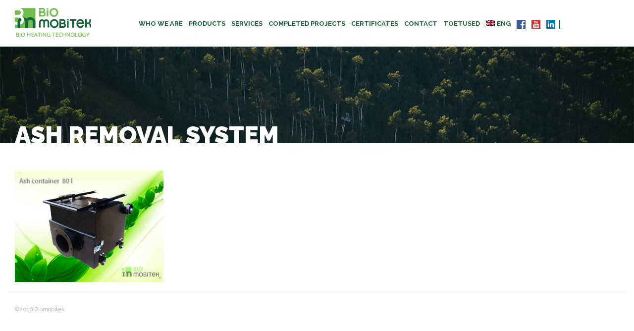

--- FILE ---
content_type: text/css; charset: UTF-8;charset=UTF-8
request_url: https://biomobitek.com/wp-admin/admin-ajax.php?action=easy-facebook-likebox-customizer-style&ver=6.5.3
body_size: 1082
content:

.efbl_feed_wraper.efbl_skin_9718 .efbl-grid-skin .efbl-row.e-outer {
    grid-template-columns: repeat(auto-fill, minmax(33.33%, 1fr));
}


.efbl_feed_wraper.efbl_skin_9718 .efbl_feeds_holder.efbl_feeds_carousel {


}

.efbl_feed_wraper.efbl_skin_9718 .efbl_feeds_holder.efbl_feeds_carousel .owl-nav {

 display: flex;


}

.efbl_feed_wraper.efbl_skin_9718 .efbl_feeds_holder.efbl_feeds_carousel .owl-dots {

 display: block;


}

.efbl_feed_wraper.efbl_skin_9718 .efbl_feeds_holder.efbl_feeds_carousel .owl-dots .owl-dot span {


}

.efbl_feed_wraper.efbl_skin_9718 .efbl_feeds_holder.efbl_feeds_carousel .owl-dots .owl-dot.active span {


}

.efbl_feed_wraper.efbl_skin_9718 .efbl_load_more_holder a.efbl_load_more_btn span {


}

.efbl_feed_wraper.efbl_skin_9718 .efbl_load_more_holder a.efbl_load_more_btn:hover span {


}

.efbl_feed_wraper.efbl_skin_9718 .efbl_header {

 box-shadow: none;


}

.efbl_feed_wraper.efbl_skin_9718 .efbl_header .efbl_header_inner_wrap .efbl_header_content .efbl_header_meta .efbl_header_title {


}


.efbl_feed_wraper.efbl_skin_9718 .efbl_header .efbl_header_inner_wrap .efbl_header_img img {

 border-radius: 0;


}

.efbl_feed_wraper.efbl_skin_9718 .efbl_header .efbl_header_inner_wrap .efbl_header_content .efbl_header_meta .efbl_cat, .efbl_feed_wraper.efbl_skin_9718 .efbl_header .efbl_header_inner_wrap .efbl_header_content .efbl_header_meta .efbl_followers {


}

.efbl_feed_wraper.efbl_skin_9718 .efbl_header .efbl_header_inner_wrap .efbl_header_content .efbl_bio {


}

.efbl_feed_wraper.efbl_skin_9718 .efbl-story-wrapper, .efbl_feed_wraper.efbl_skin_9718 .efbl-story-wrapper .efbl-thumbnail-wrapper .efbl-thumbnail-col, .efbl_feed_wraper.efbl_skin_9718 .efbl-story-wrapper .efbl-post-footer {


}


.efbl_feed_wraper.efbl_skin_9718 .efbl-story-wrapper {
    box-shadow: none;
}


.efbl_feed_wraper.efbl_skin_9718 .efbl-story-wrapper .efbl-thumbnail-wrapper .efbl-thumbnail-col a img {


}

.efbl_feed_wraper.efbl_skin_9718 .efbl-story-wrapper, .efbl_feed_wraper.efbl_skin_9718 .efbl_feeds_carousel .efbl-story-wrapper .efbl-grid-wrapper {


}

.efbl_feed_wraper.efbl_skin_9718 .efbl-story-wrapper, .efbl_feed_wraper.efbl_skin_9718 .efbl-story-wrapper .efbl-feed-content > .efbl-d-flex .efbl-profile-title span, .efbl_feed_wraper.efbl_skin_9718 .efbl-story-wrapper .efbl-feed-content .description, .efbl_feed_wraper.efbl_skin_9718 .efbl-story-wrapper .efbl-feed-content .description a, .efbl_feed_wraper.efbl_skin_9718 .efbl-story-wrapper .efbl-feed-content .efbl_link_text, .efbl_feed_wraper.efbl_skin_9718 .efbl-story-wrapper .efbl-feed-content .efbl_link_text .efbl_title_link a {


}

.efbl_feed_wraper.efbl_skin_9718 .efbl-story-wrapper .efbl-post-footer .efbl-reacted-item, .efbl_feed_wraper.efbl_skin_9718 .efbl-story-wrapper .efbl-post-footer .efbl-reacted-item .efbl_all_comments_wrap {


}

.efbl_feed_wraper.efbl_skin_9718 .efbl-story-wrapper .efbl-overlay {


}

.efbl_feed_wraper.efbl_skin_9718 .efbl-story-wrapper .efbl-overlay .efbl_multimedia, .efbl_feed_wraper.efbl_skin_9718 .efbl-story-wrapper .efbl-overlay .icon-esf-video-camera {


}

.efbl_feed_wraper.efbl_skin_9718 .efbl-story-wrapper .efbl-post-footer .efbl-view-on-fb, .efbl_feed_wraper.efbl_skin_9718 .efbl-story-wrapper .efbl-post-footer .esf-share-wrapper .esf-share {


}

.efbl_feed_wraper.efbl_skin_9718 .efbl-story-wrapper .efbl-post-footer .efbl-view-on-fb:hover, .efbl_feed_wraper.efbl_skin_9718 .efbl-story-wrapper .efbl-post-footer .esf-share-wrapper .esf-share:hover {


}

.efbl_feed_popup_container .efbl-post-detail.efbl-popup-skin-9718 .efbl-d-columns-wrapper, .efbl_feed_popup_container .efbl-post-detail.efbl-popup-skin-9718 .efbl-d-columns-wrapper .efbl-caption::after {


}

.efbl_feed_popup_container .efbl-post-detail.efbl-popup-skin-9718 .efbl-d-columns-wrapper, .efbl_feed_popup_container .efbl-post-detail.efbl-popup-skin-9718 .efbl-d-columns-wrapper .efbl-caption .efbl-feed-description, .efbl_feed_popup_container .efbl-post-detail.efbl-popup-skin-9718 a, .efbl_feed_popup_container .efbl-post-detail.efbl-popup-skin-9718 span {


}

.efbl_feed_popup_container .efbl-post-detail.efbl-popup-skin-9718 .efbl-d-columns-wrapper .efbl-post-header {

 display: flex;


}

.efbl_feed_popup_container .efbl-post-detail.efbl-popup-skin-9718 .efbl-d-columns-wrapper .efbl-post-header .efbl-profile-image {

 display: block;


}

.efbl_feed_popup_container .efbl-post-detail.efbl-popup-skin-9718 .efbl-d-columns-wrapper .efbl-post-header h2 {


}

.efbl_feed_popup_container .efbl-post-detail.efbl-popup-skin-9718 .efbl-d-columns-wrapper .efbl-post-header span {


}

.efbl_feed_popup_container .efbl-post-detail.efbl-popup-skin-9718 .efbl-feed-description, .efbl_feed_popup_container .efbl-post-detail.efbl-popup-skin-9718 .efbl_link_text {

 display: block;


}

.efbl_feed_popup_container .efbl-post-detail.efbl-popup-skin-9718 .efbl-d-columns-wrapper .efbl-reactions-box {

 display: flex;


}

.efbl_feed_popup_container .efbl-post-detail.efbl-popup-skin-9718 .efbl-d-columns-wrapper .efbl-reactions-box .efbl-reactions span {


}


.efbl_feed_popup_container .efbl-post-detail.efbl-popup-skin-9718 .efbl-d-columns-wrapper .efbl-reactions-box .efbl-reactions .efbl_popup_likes_main {

 display: flex;


}

.efbl_feed_popup_container .efbl-post-detail.efbl-popup-skin-9718 .efbl-d-columns-wrapper .efbl-reactions-box .efbl-reactions .efbl-popup-comments-icon-wrapper {

 display: flex;


}

.efbl_feed_popup_container .efbl-post-detail.efbl-popup-skin-9718 .efbl-commnets, .efbl_feed_popup_container .efbl-post-detail.efbl-popup-skin-9718 .efbl-comments-list {

 display: block;


}

.efbl_feed_popup_container .efbl-post-detail.efbl-popup-skin-9718 .efbl-action-btn {

 display: block;


}

.efbl_feed_popup_container .efbl-post-detail.efbl-popup-skin-9718 .efbl-d-columns-wrapper .efbl-comments-list .efbl-comment-wrap {


}



.efbl_feed_wraper.efbl_skin_9719 .efbl-grid-skin .efbl-row.e-outer {
    grid-template-columns: repeat(auto-fill, minmax(33.33%, 1fr));
}


.efbl_feed_wraper.efbl_skin_9719 .efbl_feeds_holder.efbl_feeds_carousel {


}

.efbl_feed_wraper.efbl_skin_9719 .efbl_feeds_holder.efbl_feeds_carousel .owl-nav {

 display: flex;


}

.efbl_feed_wraper.efbl_skin_9719 .efbl_feeds_holder.efbl_feeds_carousel .owl-dots {

 display: block;


}

.efbl_feed_wraper.efbl_skin_9719 .efbl_feeds_holder.efbl_feeds_carousel .owl-dots .owl-dot span {


}

.efbl_feed_wraper.efbl_skin_9719 .efbl_feeds_holder.efbl_feeds_carousel .owl-dots .owl-dot.active span {


}

.efbl_feed_wraper.efbl_skin_9719 .efbl_load_more_holder a.efbl_load_more_btn span {


}

.efbl_feed_wraper.efbl_skin_9719 .efbl_load_more_holder a.efbl_load_more_btn:hover span {


}

.efbl_feed_wraper.efbl_skin_9719 .efbl_header {

 box-shadow: none;


}

.efbl_feed_wraper.efbl_skin_9719 .efbl_header .efbl_header_inner_wrap .efbl_header_content .efbl_header_meta .efbl_header_title {


}


.efbl_feed_wraper.efbl_skin_9719 .efbl_header .efbl_header_inner_wrap .efbl_header_img img {

 border-radius: 0;


}

.efbl_feed_wraper.efbl_skin_9719 .efbl_header .efbl_header_inner_wrap .efbl_header_content .efbl_header_meta .efbl_cat, .efbl_feed_wraper.efbl_skin_9719 .efbl_header .efbl_header_inner_wrap .efbl_header_content .efbl_header_meta .efbl_followers {


}

.efbl_feed_wraper.efbl_skin_9719 .efbl_header .efbl_header_inner_wrap .efbl_header_content .efbl_bio {


}

.efbl_feed_wraper.efbl_skin_9719 .efbl-story-wrapper, .efbl_feed_wraper.efbl_skin_9719 .efbl-story-wrapper .efbl-thumbnail-wrapper .efbl-thumbnail-col, .efbl_feed_wraper.efbl_skin_9719 .efbl-story-wrapper .efbl-post-footer {


}


.efbl_feed_wraper.efbl_skin_9719 .efbl-story-wrapper {
    box-shadow: none;
}


.efbl_feed_wraper.efbl_skin_9719 .efbl-story-wrapper .efbl-thumbnail-wrapper .efbl-thumbnail-col a img {


}

.efbl_feed_wraper.efbl_skin_9719 .efbl-story-wrapper, .efbl_feed_wraper.efbl_skin_9719 .efbl_feeds_carousel .efbl-story-wrapper .efbl-grid-wrapper {


}

.efbl_feed_wraper.efbl_skin_9719 .efbl-story-wrapper, .efbl_feed_wraper.efbl_skin_9719 .efbl-story-wrapper .efbl-feed-content > .efbl-d-flex .efbl-profile-title span, .efbl_feed_wraper.efbl_skin_9719 .efbl-story-wrapper .efbl-feed-content .description, .efbl_feed_wraper.efbl_skin_9719 .efbl-story-wrapper .efbl-feed-content .description a, .efbl_feed_wraper.efbl_skin_9719 .efbl-story-wrapper .efbl-feed-content .efbl_link_text, .efbl_feed_wraper.efbl_skin_9719 .efbl-story-wrapper .efbl-feed-content .efbl_link_text .efbl_title_link a {


}

.efbl_feed_wraper.efbl_skin_9719 .efbl-story-wrapper .efbl-post-footer .efbl-reacted-item, .efbl_feed_wraper.efbl_skin_9719 .efbl-story-wrapper .efbl-post-footer .efbl-reacted-item .efbl_all_comments_wrap {


}

.efbl_feed_wraper.efbl_skin_9719 .efbl-story-wrapper .efbl-overlay {


}

.efbl_feed_wraper.efbl_skin_9719 .efbl-story-wrapper .efbl-overlay .efbl_multimedia, .efbl_feed_wraper.efbl_skin_9719 .efbl-story-wrapper .efbl-overlay .icon-esf-video-camera {


}

.efbl_feed_wraper.efbl_skin_9719 .efbl-story-wrapper .efbl-post-footer .efbl-view-on-fb, .efbl_feed_wraper.efbl_skin_9719 .efbl-story-wrapper .efbl-post-footer .esf-share-wrapper .esf-share {


}

.efbl_feed_wraper.efbl_skin_9719 .efbl-story-wrapper .efbl-post-footer .efbl-view-on-fb:hover, .efbl_feed_wraper.efbl_skin_9719 .efbl-story-wrapper .efbl-post-footer .esf-share-wrapper .esf-share:hover {


}

.efbl_feed_popup_container .efbl-post-detail.efbl-popup-skin-9719 .efbl-d-columns-wrapper, .efbl_feed_popup_container .efbl-post-detail.efbl-popup-skin-9719 .efbl-d-columns-wrapper .efbl-caption::after {


}

.efbl_feed_popup_container .efbl-post-detail.efbl-popup-skin-9719 .efbl-d-columns-wrapper, .efbl_feed_popup_container .efbl-post-detail.efbl-popup-skin-9719 .efbl-d-columns-wrapper .efbl-caption .efbl-feed-description, .efbl_feed_popup_container .efbl-post-detail.efbl-popup-skin-9719 a, .efbl_feed_popup_container .efbl-post-detail.efbl-popup-skin-9719 span {


}

.efbl_feed_popup_container .efbl-post-detail.efbl-popup-skin-9719 .efbl-d-columns-wrapper .efbl-post-header {

 display: flex;


}

.efbl_feed_popup_container .efbl-post-detail.efbl-popup-skin-9719 .efbl-d-columns-wrapper .efbl-post-header .efbl-profile-image {

 display: block;


}

.efbl_feed_popup_container .efbl-post-detail.efbl-popup-skin-9719 .efbl-d-columns-wrapper .efbl-post-header h2 {


}

.efbl_feed_popup_container .efbl-post-detail.efbl-popup-skin-9719 .efbl-d-columns-wrapper .efbl-post-header span {


}

.efbl_feed_popup_container .efbl-post-detail.efbl-popup-skin-9719 .efbl-feed-description, .efbl_feed_popup_container .efbl-post-detail.efbl-popup-skin-9719 .efbl_link_text {

 display: block;


}

.efbl_feed_popup_container .efbl-post-detail.efbl-popup-skin-9719 .efbl-d-columns-wrapper .efbl-reactions-box {

 display: flex;


}

.efbl_feed_popup_container .efbl-post-detail.efbl-popup-skin-9719 .efbl-d-columns-wrapper .efbl-reactions-box .efbl-reactions span {


}


.efbl_feed_popup_container .efbl-post-detail.efbl-popup-skin-9719 .efbl-d-columns-wrapper .efbl-reactions-box .efbl-reactions .efbl_popup_likes_main {

 display: flex;


}

.efbl_feed_popup_container .efbl-post-detail.efbl-popup-skin-9719 .efbl-d-columns-wrapper .efbl-reactions-box .efbl-reactions .efbl-popup-comments-icon-wrapper {

 display: flex;


}

.efbl_feed_popup_container .efbl-post-detail.efbl-popup-skin-9719 .efbl-commnets, .efbl_feed_popup_container .efbl-post-detail.efbl-popup-skin-9719 .efbl-comments-list {

 display: block;


}

.efbl_feed_popup_container .efbl-post-detail.efbl-popup-skin-9719 .efbl-action-btn {

 display: block;


}

.efbl_feed_popup_container .efbl-post-detail.efbl-popup-skin-9719 .efbl-d-columns-wrapper .efbl-comments-list .efbl-comment-wrap {


}



.efbl_feed_wraper.efbl_skin_9720 .efbl-grid-skin .efbl-row.e-outer {
    grid-template-columns: repeat(auto-fill, minmax(33.33%, 1fr));
}


.efbl_feed_wraper.efbl_skin_9720 .efbl_feeds_holder.efbl_feeds_carousel {


}

.efbl_feed_wraper.efbl_skin_9720 .efbl_feeds_holder.efbl_feeds_carousel .owl-nav {

 display: flex;


}

.efbl_feed_wraper.efbl_skin_9720 .efbl_feeds_holder.efbl_feeds_carousel .owl-dots {

 display: block;


}

.efbl_feed_wraper.efbl_skin_9720 .efbl_feeds_holder.efbl_feeds_carousel .owl-dots .owl-dot span {


}

.efbl_feed_wraper.efbl_skin_9720 .efbl_feeds_holder.efbl_feeds_carousel .owl-dots .owl-dot.active span {


}

.efbl_feed_wraper.efbl_skin_9720 .efbl_load_more_holder a.efbl_load_more_btn span {


}

.efbl_feed_wraper.efbl_skin_9720 .efbl_load_more_holder a.efbl_load_more_btn:hover span {


}

.efbl_feed_wraper.efbl_skin_9720 .efbl_header {

 box-shadow: none;


}

.efbl_feed_wraper.efbl_skin_9720 .efbl_header .efbl_header_inner_wrap .efbl_header_content .efbl_header_meta .efbl_header_title {


}


.efbl_feed_wraper.efbl_skin_9720 .efbl_header .efbl_header_inner_wrap .efbl_header_img img {

 border-radius: 0;


}

.efbl_feed_wraper.efbl_skin_9720 .efbl_header .efbl_header_inner_wrap .efbl_header_content .efbl_header_meta .efbl_cat, .efbl_feed_wraper.efbl_skin_9720 .efbl_header .efbl_header_inner_wrap .efbl_header_content .efbl_header_meta .efbl_followers {


}

.efbl_feed_wraper.efbl_skin_9720 .efbl_header .efbl_header_inner_wrap .efbl_header_content .efbl_bio {


}

.efbl_feed_wraper.efbl_skin_9720 .efbl-story-wrapper, .efbl_feed_wraper.efbl_skin_9720 .efbl-story-wrapper .efbl-thumbnail-wrapper .efbl-thumbnail-col, .efbl_feed_wraper.efbl_skin_9720 .efbl-story-wrapper .efbl-post-footer {


}


.efbl_feed_wraper.efbl_skin_9720 .efbl-story-wrapper {
    box-shadow: none;
}


.efbl_feed_wraper.efbl_skin_9720 .efbl-story-wrapper .efbl-thumbnail-wrapper .efbl-thumbnail-col a img {


}

.efbl_feed_wraper.efbl_skin_9720 .efbl-story-wrapper, .efbl_feed_wraper.efbl_skin_9720 .efbl_feeds_carousel .efbl-story-wrapper .efbl-grid-wrapper {


}

.efbl_feed_wraper.efbl_skin_9720 .efbl-story-wrapper, .efbl_feed_wraper.efbl_skin_9720 .efbl-story-wrapper .efbl-feed-content > .efbl-d-flex .efbl-profile-title span, .efbl_feed_wraper.efbl_skin_9720 .efbl-story-wrapper .efbl-feed-content .description, .efbl_feed_wraper.efbl_skin_9720 .efbl-story-wrapper .efbl-feed-content .description a, .efbl_feed_wraper.efbl_skin_9720 .efbl-story-wrapper .efbl-feed-content .efbl_link_text, .efbl_feed_wraper.efbl_skin_9720 .efbl-story-wrapper .efbl-feed-content .efbl_link_text .efbl_title_link a {


}

.efbl_feed_wraper.efbl_skin_9720 .efbl-story-wrapper .efbl-post-footer .efbl-reacted-item, .efbl_feed_wraper.efbl_skin_9720 .efbl-story-wrapper .efbl-post-footer .efbl-reacted-item .efbl_all_comments_wrap {


}

.efbl_feed_wraper.efbl_skin_9720 .efbl-story-wrapper .efbl-overlay {


}

.efbl_feed_wraper.efbl_skin_9720 .efbl-story-wrapper .efbl-overlay .efbl_multimedia, .efbl_feed_wraper.efbl_skin_9720 .efbl-story-wrapper .efbl-overlay .icon-esf-video-camera {


}

.efbl_feed_wraper.efbl_skin_9720 .efbl-story-wrapper .efbl-post-footer .efbl-view-on-fb, .efbl_feed_wraper.efbl_skin_9720 .efbl-story-wrapper .efbl-post-footer .esf-share-wrapper .esf-share {


}

.efbl_feed_wraper.efbl_skin_9720 .efbl-story-wrapper .efbl-post-footer .efbl-view-on-fb:hover, .efbl_feed_wraper.efbl_skin_9720 .efbl-story-wrapper .efbl-post-footer .esf-share-wrapper .esf-share:hover {


}

.efbl_feed_popup_container .efbl-post-detail.efbl-popup-skin-9720 .efbl-d-columns-wrapper, .efbl_feed_popup_container .efbl-post-detail.efbl-popup-skin-9720 .efbl-d-columns-wrapper .efbl-caption::after {


}

.efbl_feed_popup_container .efbl-post-detail.efbl-popup-skin-9720 .efbl-d-columns-wrapper, .efbl_feed_popup_container .efbl-post-detail.efbl-popup-skin-9720 .efbl-d-columns-wrapper .efbl-caption .efbl-feed-description, .efbl_feed_popup_container .efbl-post-detail.efbl-popup-skin-9720 a, .efbl_feed_popup_container .efbl-post-detail.efbl-popup-skin-9720 span {


}

.efbl_feed_popup_container .efbl-post-detail.efbl-popup-skin-9720 .efbl-d-columns-wrapper .efbl-post-header {

 display: flex;


}

.efbl_feed_popup_container .efbl-post-detail.efbl-popup-skin-9720 .efbl-d-columns-wrapper .efbl-post-header .efbl-profile-image {

 display: block;


}

.efbl_feed_popup_container .efbl-post-detail.efbl-popup-skin-9720 .efbl-d-columns-wrapper .efbl-post-header h2 {


}

.efbl_feed_popup_container .efbl-post-detail.efbl-popup-skin-9720 .efbl-d-columns-wrapper .efbl-post-header span {


}

.efbl_feed_popup_container .efbl-post-detail.efbl-popup-skin-9720 .efbl-feed-description, .efbl_feed_popup_container .efbl-post-detail.efbl-popup-skin-9720 .efbl_link_text {

 display: block;


}

.efbl_feed_popup_container .efbl-post-detail.efbl-popup-skin-9720 .efbl-d-columns-wrapper .efbl-reactions-box {

 display: flex;


}

.efbl_feed_popup_container .efbl-post-detail.efbl-popup-skin-9720 .efbl-d-columns-wrapper .efbl-reactions-box .efbl-reactions span {


}


.efbl_feed_popup_container .efbl-post-detail.efbl-popup-skin-9720 .efbl-d-columns-wrapper .efbl-reactions-box .efbl-reactions .efbl_popup_likes_main {

 display: flex;


}

.efbl_feed_popup_container .efbl-post-detail.efbl-popup-skin-9720 .efbl-d-columns-wrapper .efbl-reactions-box .efbl-reactions .efbl-popup-comments-icon-wrapper {

 display: flex;


}

.efbl_feed_popup_container .efbl-post-detail.efbl-popup-skin-9720 .efbl-commnets, .efbl_feed_popup_container .efbl-post-detail.efbl-popup-skin-9720 .efbl-comments-list {

 display: block;


}

.efbl_feed_popup_container .efbl-post-detail.efbl-popup-skin-9720 .efbl-action-btn {

 display: block;


}

.efbl_feed_popup_container .efbl-post-detail.efbl-popup-skin-9720 .efbl-d-columns-wrapper .efbl-comments-list .efbl-comment-wrap {


}


  